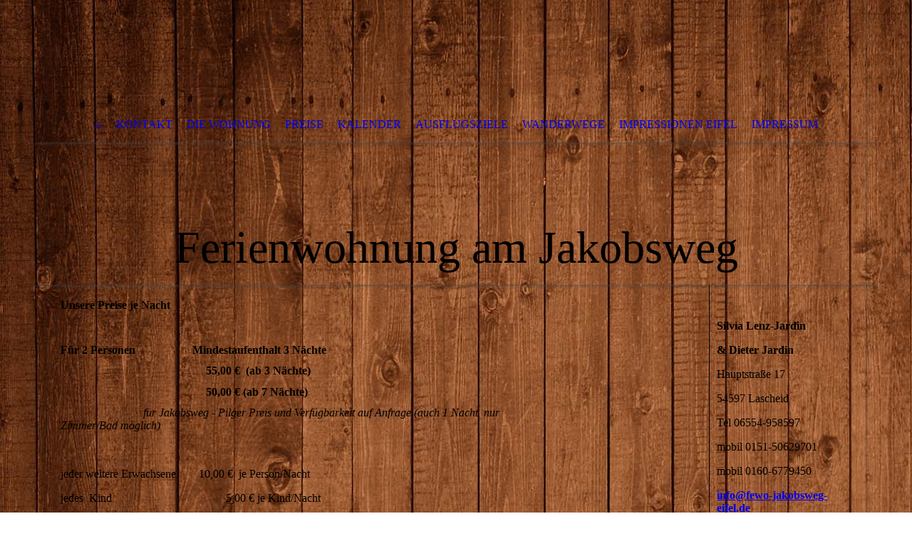

--- FILE ---
content_type: text/html; charset=utf-8
request_url: https://fewo-jakobsweg-eifel.de/Preise/
body_size: 21831
content:
<!DOCTYPE html><html lang="de"><head><meta http-equiv="Content-Type" content="text/html; charset=UTF-8"><title>Fewo Jakobsweg in Lascheid - Preise</title><meta name="description" content="Ferienwohnung in der Eifel, direkt am Jakobsweg in Lascheid"><meta name="keywords" content="Fewo, Ferienwohnung Eifel, Eifel, Fewo Eifel, Südeifel, Urlaub mit Hund, FeWo Jakobsweg, Ferienwohnung Jakobsweg, Ferienwohnung mit freiem W-Lan , Jakobsweg, Ferienwohnung, Ferienwohnung mit Hund, Lenz, Lenz-Jardin, Jardin, Ferienwohnung Südeifel, Ferienwohnung Lenz"><link href="https://fewo-jakobsweg-eifel.de/Preise/" rel="canonical"><meta content="Fewo Jakobsweg in Lascheid - Preise" property="og:title"><meta content="website" property="og:type"><meta content="https://fewo-jakobsweg-eifel.de/Preise/" property="og:url"><meta content="https://fewo-jakobsweg-eifel.de/.cm4all/uproc.php/0/Vorderansicht%20Haus%202.JPG" property="og:image"/><script>
              window.beng = window.beng || {};
              window.beng.env = {
                language: "en",
                country: "US",
                mode: "deploy",
                context: "page",
                pageId: "000000884962",
                pageLanguage: "de",
                skeletonId: "",
                scope: "1712373",
                isProtected: false,
                navigationText: "Preise",
                instance: "1",
                common_prefix: "https://strato-editor.com",
                design_common: "https://strato-editor.com/beng/designs/",
                design_template: "sys/cm_dh_068",
                path_design: "https://strato-editor.com/beng/designs/data/sys/cm_dh_068/",
                path_res: "https://strato-editor.com/res/",
                path_bengres: "https://strato-editor.com/beng/res/",
                masterDomain: "",
                preferredDomain: "",
                preprocessHostingUri: function(uri) {
                  
                    return uri || "";
                  
                },
                hideEmptyAreas: false
              };
            </script><script xmlns="http://www.w3.org/1999/xhtml" src="https://strato-editor.com/cm4all-beng-proxy/beng-proxy.js"></script><link xmlns="http://www.w3.org/1999/xhtml" rel="stylesheet" href="https://strato-editor.com/.cm4all/e/static/3rdparty/font-awesome/css/font-awesome.min.css"></link><link rel="stylesheet" type="text/css" href="https://strato-editor.com/.cm4all/res/static/libcm4all-js-widget/3.89.7/css/widget-runtime.css" />
<link rel="stylesheet" type="text/css" href="https://strato-editor.com/.cm4all/res/static/beng-editor/5.3.138/css/deploy.css" />
<link rel="stylesheet" type="text/css" href="https://strato-editor.com/.cm4all/res/static/libcm4all-js-widget/3.89.7/css/slideshow-common.css" />
<script src="https://strato-editor.com/.cm4all/res/static/jquery-1.7/jquery.js"></script><script src="https://strato-editor.com/.cm4all/res/static/prototype-1.7.3/prototype.js"></script><script src="https://strato-editor.com/.cm4all/res/static/jslib/1.4.1/js/legacy.js"></script><script src="https://strato-editor.com/.cm4all/res/static/libcm4all-js-widget/3.89.7/js/widget-runtime.js"></script>
<script src="https://strato-editor.com/.cm4all/res/static/libcm4all-js-widget/3.89.7/js/slideshow-common.js"></script>
<script src="https://strato-editor.com/.cm4all/res/static/beng-editor/5.3.138/js/deploy.js"></script>
<script type="text/javascript" src="https://strato-editor.com/.cm4all/uro/assets/js/uro-min.js"></script><meta name="viewport" content="width=device-width, initial-scale=1"><link rel="stylesheet" type="text/css" href="https://strato-editor.com/.cm4all/designs/static/sys/cm_dh_068/1767916852.8160775/css/main.css"><link rel="stylesheet" type="text/css" href="https://strato-editor.com/.cm4all/designs/static/sys/cm_dh_068/1767916852.8160775/css/responsive.css"><link rel="stylesheet" type="text/css" href="https://strato-editor.com/.cm4all/designs/static/sys/cm_dh_068/1767916852.8160775/css/cm-templates-global-style.css"><script type="text/javascript" language="javascript" src="https://strato-editor.com/.cm4all/designs/static/sys/cm_dh_068/1767916852.8160775/js/doubletaptogo.js"></script><script type="text/javascript" language="javascript" src="https://strato-editor.com/.cm4all/designs/static/sys/cm_dh_068/1767916852.8160775/js/cm_template-focus-point.js"></script><script type="text/javascript" language="javascript" src="https://strato-editor.com/.cm4all/designs/static/sys/cm_dh_068/1767916852.8160775/js/cm-templates-global-script.js"></script><!--[if IE]>
          <link rel="stylesheet" type="text/css" href="https://strato-editor.com/beng/designs/data/sys/cm_dh_068/
css/ie.css" />
        <![endif]--><!--[if lte IE 8]>
          <link rel="stylesheet" type="text/css" href="https://strato-editor.com/beng/designs/data/sys/cm_dh_068/
css/ie8.css" />
        <![endif]--><!--$Id: template.xsl 1832 2012-03-01 10:37:09Z dominikh $--><link href="/.cm4all/handler.php/vars.css?v=20260120192837" type="text/css" rel="stylesheet"><style type="text/css">.cm-logo {background-image: url("/.cm4all/iproc.php/head1.jpg/scale_0_0/head1.jpg");background-position: 0px 21px;
background-size: 1030px 129px;
background-repeat: no-repeat;
      }</style><script type="text/javascript">window.cmLogoWidgetId = "STRATP_cm4all_com_widgets_Logo_4999749";
            window.cmLogoGetCommonWidget = function (){
                return new cm4all.Common.Widget({
            base    : "/Preise/index.php/",
            session : "",
            frame   : "",
            path    : "STRATP_cm4all_com_widgets_Logo_4999749"
        })
            };
            window.logoConfiguration = {
                "cm-logo-x" : "0",
        "cm-logo-y" : "21",
        "cm-logo-v" : "2.0",
        "cm-logo-w" : "1030",
        "cm-logo-h" : "129",
        "cm-logo-di" : "sys/cm_dh_068",
        "cm-logo-u" : "public-service://0/",
        "cm-logo-k" : "/head1.jpg",
        "cm-logo-bc" : "",
        "cm-logo-ln" : "/pid_882368/index.php/",
        "cm-logo-ln$" : "home",
        "cm-logo-hi" : false
        ,
        _logoBaseUrl : "\/.cm4all\/iproc.php\/head1.jpg\/scale_0_0\/",
        _logoPath : "head1.jpg"
        };
            jQuery(document).ready(function() {
                var href = (beng.env.mode == "deploy" ? "/" : "/pid_882368/index.php/");
                jQuery(".cm-logo").wrap("<a style='text-decoration: none;' href='" + href + "'></a>");
            });
            
          jQuery(document).ready(function() {
            var logoElement = jQuery(".cm-logo");
            logoElement.attr("role", "img");
            logoElement.attr("tabindex", "0");
            logoElement.attr("aria-label", "logo");
          });
        </script><link rel="icon" href="data:;base64,iVBORw0KGgo="/><style id="cm_table_styles"></style><style id="cm_background_queries">            @media(min-width: 100px), (min-resolution: 72dpi), (-webkit-min-device-pixel-ratio: 1) {.cm-background{background-image:url("/.cm4all/uproc.php/1500/backgrounds/.bif_44498063_cm-a.jpg/picture-200?_=19be136cdb2");}}@media(min-width: 100px), (min-resolution: 144dpi), (-webkit-min-device-pixel-ratio: 2) {.cm-background{background-image:url("/.cm4all/uproc.php/1500/backgrounds/.bif_44498063_cm-a.jpg/picture-400?_=19be136cdb2");}}@media(min-width: 200px), (min-resolution: 72dpi), (-webkit-min-device-pixel-ratio: 1) {.cm-background{background-image:url("/.cm4all/uproc.php/1500/backgrounds/.bif_44498063_cm-a.jpg/picture-400?_=19be136cdb2");}}@media(min-width: 200px), (min-resolution: 144dpi), (-webkit-min-device-pixel-ratio: 2) {.cm-background{background-image:url("/.cm4all/uproc.php/1500/backgrounds/.bif_44498063_cm-a.jpg/picture-800?_=19be136cdb2");}}@media(min-width: 400px), (min-resolution: 72dpi), (-webkit-min-device-pixel-ratio: 1) {.cm-background{background-image:url("/.cm4all/uproc.php/1500/backgrounds/.bif_44498063_cm-a.jpg/picture-800?_=19be136cdb2");}}@media(min-width: 400px), (min-resolution: 144dpi), (-webkit-min-device-pixel-ratio: 2) {.cm-background{background-image:url("/.cm4all/uproc.php/1500/backgrounds/.bif_44498063_cm-a.jpg/picture-1200?_=19be136cdb2");}}@media(min-width: 600px), (min-resolution: 72dpi), (-webkit-min-device-pixel-ratio: 1) {.cm-background{background-image:url("/.cm4all/uproc.php/1500/backgrounds/.bif_44498063_cm-a.jpg/picture-1200?_=19be136cdb2");}}@media(min-width: 600px), (min-resolution: 144dpi), (-webkit-min-device-pixel-ratio: 2) {.cm-background{background-image:url("/.cm4all/uproc.php/1500/backgrounds/.bif_44498063_cm-a.jpg/picture-1600?_=19be136cdb2");}}@media(min-width: 800px), (min-resolution: 72dpi), (-webkit-min-device-pixel-ratio: 1) {.cm-background{background-image:url("/.cm4all/uproc.php/1500/backgrounds/.bif_44498063_cm-a.jpg/picture-1600?_=19be136cdb2");}}@media(min-width: 800px), (min-resolution: 144dpi), (-webkit-min-device-pixel-ratio: 2) {.cm-background{background-image:url("/.cm4all/uproc.php/1500/backgrounds/.bif_44498063_cm-a.jpg/picture-2600?_=19be136cdb2");}}
</style><script type="application/x-cm4all-cookie-consent" data-code='&lt;meta name="google-site-verification" content="bIigf7z9myK-4OYfr9-ASUrE_Hf0_314RuSB5pJjZOs" /&gt;'></script></head><body ondrop="return false;" class=" device-desktop cm-deploy cm-deploy-342 cm-deploy-4x"><div class="cm-background" data-cm-qa-bg="image"></div><div class="cm-background-video" data-cm-qa-bg="video"></div><div class="cm-background-effects" data-cm-qa-bg="effect"></div><div class="noneditmode page_wrapper"><header id="head_wrapper"><div class="cm-kv-0 box cm_can_be_empty cm-template-keyvisual__media" id="keyvisual"></div><div class="cm-logo box cm_can_be_empty" id="logo_wrapper"> </div><div class="clearfix corner" id="navigation_wrapper"><nav class="navi" id="cm_navigation"><ul id="cm_mainnavigation"><li id="cm_navigation_pid_882368"><a title="⌂" href="/pid_882368/" class="cm_anchor">⌂</a></li><li id="cm_navigation_pid_882367"><a title="Kontakt" href="/Kontakt/" class="cm_anchor">Kontakt</a></li><li id="cm_navigation_pid_884960"><a title="die Wohnung" href="/die-Wohnung/" class="cm_anchor">die Wohnung</a></li><li id="cm_navigation_pid_884962" class="cm_current"><a title="Preise" href="/Preise/" class="cm_anchor">Preise</a></li><li id="cm_navigation_pid_2818900"><a title="Kalender" href="/Kalender/" class="cm_anchor">Kalender</a></li><li id="cm_navigation_pid_884961"><a title="Ausflugsziele" href="/Ausflugsziele/" class="cm_anchor">Ausflugsziele</a></li><li id="cm_navigation_pid_4727743"><a title="Wanderwege" href="/Wanderwege/" class="cm_anchor">Wanderwege</a></li><li id="cm_navigation_pid_4183907"><a title="Impressionen Eifel" href="/Impressionen-Eifel/" class="cm_anchor">Impressionen Eifel</a></li><li id="cm_navigation_pid_884963"><a title="Impressum" href="/Impressum/" class="cm_anchor">Impressum</a></li></ul></nav></div><div class="corner cm_can_be_empty" id="title_wrapper"><div class="title cm_can_be_empty cm-templates-heading__title" id="title" style="">Ferienwohnung am Jakobsweg</div><div class="subtitle cm_can_be_empty cm-templates-heading__subtitle" id="subtitle" style="">Ferien inmitten der Natur der Eifel</div></div></header><div id="container_content"><div class="cm-template-content" id="content_wrapper"><main class="content_main_dho cm-template-content__main cm-templates-text" data-cm-hintable="yes"><h1><strong>Unsere Preise je Nacht                         <br></strong></h1><p> </p><h3> </h3><h2>Für 2 Personen                    <strong>Mindestaufenthalt 3 Nächte</strong></h2><h2>                                                   55,00 €  (ab 3 Nächte)</h2><h2>                                                   50,00 € (ab 7 Nächte)</h2><p>                             <em>für Jakobsweg - Pilger Preis und Verfügbarkeit auf Anfrage (auch 1 Nacht  nur                                                            Zimmer/Bad möglich)</em></p><p><br></p><p>jeder weitere Erwachsene        10,00 €  je Person/Nacht<br></p><p>jedes  Kind                                       <span style="font-size: 16px; font-family: Elsie, sans-serif;"> </span>5,00 € je Kind/Nacht</p><p><br></p><p>Baby-Reisebett &amp; Kinderhochstuhl sind 2 mal vorhanden  - kostenfrei (bitte vorher anmelden).<br></p><p><strong>Im Preis inbegriffen sind: </strong> </p><p>Bettwäsche, Handtücher, Geschirrtücher, Wasser, Strom, Heizung, W-LAN, Endreinigung, </p><p>Zusatzkosten 1,00 € je Erw/Nacht <a href="https://www.vg-arzfeld.de/tourist-info/gaestebeitrag#:~:text=Die%20Abgabe%20betr%C3%A4gt%201%2C00,werden%20als%201%20Tag%20gerechnet." target="_blank" rel="noreferrer noopener" class="cm_anchor">Gästebeitrag der VG Arzfeld</a></p><p><strong>Hunde sind kostenfrei willkommen.  </strong><span style="font-family: Elsie, sans-serif; color: #3b4040; font-size: medium;"> </span></p><h3><br></h3><p> </p><p><br></p><p><br></p><div id="cm_bottom_clearer" style="clear: both;" contenteditable="false"></div></main></div><div class="cm-templates-sidebar-wrapper cm_can_be_empty" id="content_sidebar"><aside class="sidebar cm_can_be_empty" id="widgetbar_site_1" data-cm-hintable="yes"><h3>   </h3><p><strong>Silvia Lenz-Jardin </strong></p><p><strong>&amp; Dieter Jardin</strong></p><p>Hauptstraße 17</p><p>54597 Lascheid</p><p>Tel 06554-958597</p><p>mobil 0151-50629701</p><p>mobil 0160-6779450</p><h3><strong><a href="mailto:info%40fewo-jakobsweg-eifel.de?subject=Anfrage%20%C3%BCber%20Homepage&amp;body=..." class="cm_anchor">info@fewo-jakobsweg-eifel.de</a></strong></h3><p> </p><div id="widgetcontainer_STRATP_cm4all_com_widgets_Formular_4999755_4999756" class="
				    cm_widget_block
					cm_widget cm4all_com_widgets_Formular cm_widget_block_center" style="width:100%; max-width:100%; "><div class="cm_widget_anchor"><a name="STRATP_cm4all_com_widgets_Formular_4999755_4999756" id="widgetanchor_STRATP_cm4all_com_widgets_Formular_4999755_4999756"><!--cm4all.com.widgets.Formular--></a></div><div class="cm-widget-teaser" style=""><h3>Anfrageformular</h3><a    href="/Kontakt/index.php/#STRATP_cm4all_com_widgets_Formular_4999755" target="_self" style="text-decoration: none;"><i class="fa fa-pencil-square-o" aria-hidden="true" style="font-size:45px;"></i><p/></a></div>
</div><p> </p><div id="widgetcontainer_STRATP_cm4all_com_widgets_Counter_5017071" class="
				    cm_widget_block
					cm_widget cm4all_com_widgets_Counter cm_widget_block_center" style="width:100%; max-width:100%; "><div class="cm_widget_anchor"><a name="STRATP_cm4all_com_widgets_Counter_5017071" id="widgetanchor_STRATP_cm4all_com_widgets_Counter_5017071"><!--cm4all.com.widgets.Counter--></a></div><script src="/.cm4all/widgetres.php/cm4all.com.widgets.Counter/js/counter_show.js"></script>
					
						<div id="STRATP_cm4all_com_widgets_Counter_5017071" style="text-align:center;">&nbsp;</div>
					
				<script type="text/javascript">
					(function() {
						var commonWidget = new cm4all.Common.Widget({
							base    : "/Preise/index.php/",
							session : "",
							frame   : "",
							path    : "STRATP_cm4all_com_widgets_Counter_5017071",
						});
						var wiid = "STRATP_cm4all_com_widgets_Counter_5017071";
						var data = {
							wiid: wiid,
							useCounterPhp: true,
							increase: true,
							width: 180,
							template: "12",
							baseUri: "https://strato-editor.com/imageprocessor/counter.cls/",
							image: "",
							value: 0,
							offset: 0,
							digits: 4,
						};
						var counterWidget = new CounterWidget(data, commonWidget);
						counterWidget.init();
					})();
					</script>
</div><p> </p><div id="widgetcontainer_STRATP_cm4all_com_widgets_StaticMapServices_5051128" class="
				    cm_widget_block
					cm_widget cm4all_com_widgets_StaticMapServices cm_widget_block_center" style="width:100%; max-width:100%; "><div class="cm_widget_anchor"><a name="STRATP_cm4all_com_widgets_StaticMapServices_5051128" id="widgetanchor_STRATP_cm4all_com_widgets_StaticMapServices_5051128"><!--cm4all.com.widgets.StaticMapServices--></a></div><a  class="cm4all-cookie-consent"   href="/Preise/index.php/;focus=STRATP_cm4all_com_widgets_StaticMapServices_5051128&amp;frame=STRATP_cm4all_com_widgets_StaticMapServices_5051128" data-wcid="cm4all.com.widgets.StaticMapServices" data-wiid="STRATP_cm4all_com_widgets_StaticMapServices_5051128" data-lazy="true" data-thirdparty="true" data-statistics="false" rel="nofollow" data-blocked="true"><!--STRATP_cm4all_com_widgets_StaticMapServices_5051128--></a></div><p> </p></aside><aside class="sidebar cm_can_be_empty" id="widgetbar_page_1" data-cm-hintable="yes"><p> </p></aside><aside class="sidebar cm_can_be_empty" id="widgetbar_site_2" data-cm-hintable="yes"><p> </p></aside><aside class="sidebar cm_can_be_empty" id="widgetbar_page_2" data-cm-hintable="yes"><p> </p></aside></div><div class="cm-templates-footer cm_can_be_empty corner" id="footer_wrapper"><footer class="cm_can_be_empty" id="footer" data-cm-hintable="yes"><a href="/Kontakt/" class="cm_anchor">Kontakt</a></footer></div></div></div><div class="cm_widget_anchor"><a name="STRATP_cm4all_com_widgets_CookiePolicy_4999751" id="widgetanchor_STRATP_cm4all_com_widgets_CookiePolicy_4999751"><!--cm4all.com.widgets.CookiePolicy--></a></div><script data-tracking="true" data-cookie-settings-enabled="false" src="/.cm4all/widgetres.php/cm4all.com.widgets.CookiePolicy/show.js?v=3.3.38" defer="defer" id="cookieSettingsScript"></script><noscript ><div style="position:absolute;bottom:0;" id="statdiv"><img alt="" height="1" width="1" src="https://strato-editor.com/.cm4all/_pixel.img?site=1776575-6FyB-A8T&amp;page=pid_884962&amp;path=%2FPreise%2Findex.php%2F&amp;nt=Preise"/></div></noscript><script  type="text/javascript">//<![CDATA[
            document.body.insertAdjacentHTML('beforeend', '<div style="position:absolute;bottom:0;" id="statdiv"><img alt="" height="1" width="1" src="https://strato-editor.com/.cm4all/_pixel.img?site=1776575-6FyB-A8T&amp;page=pid_884962&amp;path=%2FPreise%2Findex.php%2F&amp;nt=Preise&amp;domain='+escape(document.location.hostname)+'&amp;ref='+escape(document.referrer)+'"/></div>');
        //]]></script><div xmlns="http://www.w3.org/1999/xhtml" class="cm-smart-access-button"><div class="scaler"><i class="fa fa-th" aria-hidden="true"></i></div></div><div xmlns="http://www.w3.org/1999/xhtml" class="cm-smart-access-menu num-buttons-3"><div class="protector"></div><div class="tiles"><a href="mailto:info@fewo-jakobsweg-eifel.de" target=""><div class="tile mail"><div class="icon"><i class="fa fa-mail" aria-hidden="true"></i></div><div class="title">E-Mail</div></div></a><a href="tel:06554-958597" target=""><div class="tile call"><div class="icon"><i class="fa fa-call" aria-hidden="true"></i></div><div class="title">Anruf</div></div></a><a href="/Kontakt/" target=""><div class="tile about"><div class="icon"><i class="fa fa-about" aria-hidden="true"></i></div><div class="title">Infos</div></div></a></div></div><div style="display: none;" id="keyvisualWidgetVideosContainer"></div><style type="text/css">.cm-kv-0 {
background-color: transparent;
background-image: url("https://strato-editor.com/file_repos/nail_thumb/MEDIA_ARCHIVE/imported/setup.jpg/scale_0_0/setup.jpg");
background-position: 0px -342px;
background-size: 1150px 816px;
background-repeat: no-repeat;
}
</style><style type="text/css">
			#keyvisual {
				overflow: hidden;
			}
			.kv-video-wrapper {
				width: 100%;
				height: 100%;
				position: relative;
			}
			</style><script type="text/javascript">
				jQuery(document).ready(function() {
					function moveTempVideos(slideshow, isEditorMode) {
						var videosContainer = document.getElementById('keyvisualWidgetVideosContainer');
						if (videosContainer) {
							while (videosContainer.firstChild) {
								var div = videosContainer.firstChild;
								var divPosition = div.className.substring('cm-kv-0-tempvideo-'.length);
								if (isEditorMode && parseInt(divPosition) > 1) {
									break;
								}
								videosContainer.removeChild(div);
								if (div.nodeType == Node.ELEMENT_NODE) {
									var pos = '';
									if (slideshow) {
										pos = '-' + divPosition;
									}
									var kv = document.querySelector('.cm-kv-0' + pos);
									if (kv) {
										if (!slideshow) {
											var wrapperDiv = document.createElement("div"); 
											wrapperDiv.setAttribute("class", "kv-video-wrapper");
											kv.insertBefore(wrapperDiv, kv.firstChild);
											kv = wrapperDiv;
										}
										while (div.firstChild) {
											kv.appendChild(div.firstChild);
										}
										if (!slideshow) {
											break;
										}
									}
								}
							}
						}
					}

					function kvClickAction(mode, href) {
						if (mode == 'internal') {
							if (!window.top.syntony || !/_home$/.test(window.top.syntony.bifmState)) {
								window.location.href = href;
							}
						} else if (mode == 'external') {
							var a = document.createElement('a');
							a.href = href;
							a.target = '_blank';
							a.rel = 'noreferrer noopener';
							a.click();
						}
					}

					var keyvisualElement = jQuery("[cm_type=keyvisual]");
					if(keyvisualElement.length == 0){
						keyvisualElement = jQuery("#keyvisual");
					}
					if(keyvisualElement.length == 0){
						keyvisualElement = jQuery("[class~=cm-kv-0]");
					}
				
						keyvisualElement.attr("role", "img");
						keyvisualElement.attr("tabindex", "0");
						keyvisualElement.attr("aria-label", "hauptgrafik");
					
					moveTempVideos(false, false);
					var video = document.querySelector('#keyvisual video');
					if (video) {
						video.play();
					}
				
			});
		</script></body></html>
